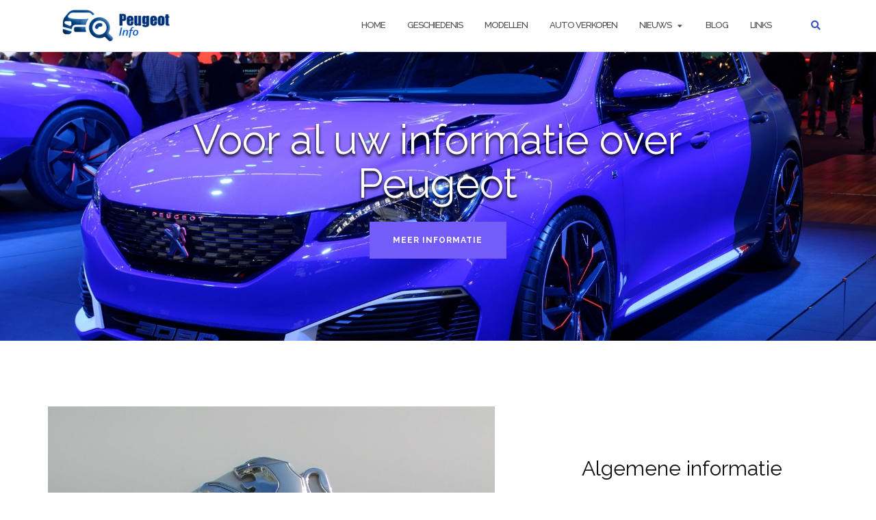

--- FILE ---
content_type: text/html; charset=UTF-8
request_url: https://www.infopeugeot.nl/
body_size: 8516
content:


<!DOCTYPE html>
<html lang="nl-NL">
<head>
	<meta charset="UTF-8">
	<meta name="viewport" content="width=device-width, initial-scale=1">
	<link rel="profile" href="http://gmpg.org/xfn/11">
	<link rel="pingback" href="https://www.infopeugeot.nl/xmlrpc.php">

	<meta name='robots' content='index, follow, max-image-preview:large, max-snippet:-1, max-video-preview:-1' />
	<style>img:is([sizes="auto" i], [sizes^="auto," i]) { contain-intrinsic-size: 3000px 1500px }</style>
	
	<!-- This site is optimized with the Yoast SEO plugin v19.14 - https://yoast.com/wordpress/plugins/seo/ -->
	<title>Front Page - Peugeot Informatie Website</title>
	<link rel="canonical" href="https://www.infopeugeot.nl/" />
	<meta property="og:locale" content="nl_NL" />
	<meta property="og:type" content="website" />
	<meta property="og:title" content="Front Page - Peugeot Informatie Website" />
	<meta property="og:description" content="Use this static Page to test the Theme&#8217;s handling of the Front Page template file. This is the Front Page content. Use this static Page to test the Front Page output of the Theme. The Theme should properly handle both Blog Posts Index as Front Page and static Page as Front Page. If the siteLees meer" />
	<meta property="og:url" content="https://www.infopeugeot.nl/" />
	<meta property="og:site_name" content="Peugeot Informatie Website" />
	<meta property="article:modified_time" content="2017-02-22T08:41:51+00:00" />
	<meta name="twitter:card" content="summary_large_image" />
	<meta name="twitter:label1" content="Geschatte leestijd" />
	<meta name="twitter:data1" content="1 minuut" />
	<script type="application/ld+json" class="yoast-schema-graph">{"@context":"https://schema.org","@graph":[{"@type":"WebPage","@id":"https://www.infopeugeot.nl/","url":"https://www.infopeugeot.nl/","name":"Front Page - Peugeot Informatie Website","isPartOf":{"@id":"https://www.infopeugeot.nl/#website"},"about":{"@id":"https://www.infopeugeot.nl/#organization"},"datePublished":"2011-05-21T01:49:43+00:00","dateModified":"2017-02-22T08:41:51+00:00","breadcrumb":{"@id":"https://www.infopeugeot.nl/#breadcrumb"},"inLanguage":"nl-NL","potentialAction":[{"@type":"ReadAction","target":["https://www.infopeugeot.nl/"]}]},{"@type":"BreadcrumbList","@id":"https://www.infopeugeot.nl/#breadcrumb","itemListElement":[{"@type":"ListItem","position":1,"name":"Home"}]},{"@type":"WebSite","@id":"https://www.infopeugeot.nl/#website","url":"https://www.infopeugeot.nl/","name":"Peugeot Informatie Website","description":"","publisher":{"@id":"https://www.infopeugeot.nl/#organization"},"potentialAction":[{"@type":"SearchAction","target":{"@type":"EntryPoint","urlTemplate":"https://www.infopeugeot.nl/?s={search_term_string}"},"query-input":"required name=search_term_string"}],"inLanguage":"nl-NL"},{"@type":"Organization","@id":"https://www.infopeugeot.nl/#organization","name":"Peugeot Informatie Website","url":"https://www.infopeugeot.nl/","logo":{"@type":"ImageObject","inLanguage":"nl-NL","@id":"https://www.infopeugeot.nl/#/schema/logo/image/","url":"https://www.infopeugeot.nl/wp-content/uploads/2017/02/cropped-logo-info-peugeot.png","contentUrl":"https://www.infopeugeot.nl/wp-content/uploads/2017/02/cropped-logo-info-peugeot.png","width":206,"height":55,"caption":"Peugeot Informatie Website"},"image":{"@id":"https://www.infopeugeot.nl/#/schema/logo/image/"}}]}</script>
	<!-- / Yoast SEO plugin. -->


<link rel='dns-prefetch' href='//fonts.googleapis.com' />
<link rel="alternate" type="application/rss+xml" title="Peugeot Informatie Website &raquo; feed" href="https://www.infopeugeot.nl/feed" />
<link rel="alternate" type="application/rss+xml" title="Peugeot Informatie Website &raquo; reacties feed" href="https://www.infopeugeot.nl/comments/feed" />
<link rel="alternate" type="application/rss+xml" title="Peugeot Informatie Website &raquo; Front Page reacties feed" href="https://www.infopeugeot.nl/front-page/feed" />
<script type="text/javascript">
/* <![CDATA[ */
window._wpemojiSettings = {"baseUrl":"https:\/\/s.w.org\/images\/core\/emoji\/16.0.1\/72x72\/","ext":".png","svgUrl":"https:\/\/s.w.org\/images\/core\/emoji\/16.0.1\/svg\/","svgExt":".svg","source":{"concatemoji":"https:\/\/www.infopeugeot.nl\/wp-includes\/js\/wp-emoji-release.min.js?ver=6.8.3"}};
/*! This file is auto-generated */
!function(s,n){var o,i,e;function c(e){try{var t={supportTests:e,timestamp:(new Date).valueOf()};sessionStorage.setItem(o,JSON.stringify(t))}catch(e){}}function p(e,t,n){e.clearRect(0,0,e.canvas.width,e.canvas.height),e.fillText(t,0,0);var t=new Uint32Array(e.getImageData(0,0,e.canvas.width,e.canvas.height).data),a=(e.clearRect(0,0,e.canvas.width,e.canvas.height),e.fillText(n,0,0),new Uint32Array(e.getImageData(0,0,e.canvas.width,e.canvas.height).data));return t.every(function(e,t){return e===a[t]})}function u(e,t){e.clearRect(0,0,e.canvas.width,e.canvas.height),e.fillText(t,0,0);for(var n=e.getImageData(16,16,1,1),a=0;a<n.data.length;a++)if(0!==n.data[a])return!1;return!0}function f(e,t,n,a){switch(t){case"flag":return n(e,"\ud83c\udff3\ufe0f\u200d\u26a7\ufe0f","\ud83c\udff3\ufe0f\u200b\u26a7\ufe0f")?!1:!n(e,"\ud83c\udde8\ud83c\uddf6","\ud83c\udde8\u200b\ud83c\uddf6")&&!n(e,"\ud83c\udff4\udb40\udc67\udb40\udc62\udb40\udc65\udb40\udc6e\udb40\udc67\udb40\udc7f","\ud83c\udff4\u200b\udb40\udc67\u200b\udb40\udc62\u200b\udb40\udc65\u200b\udb40\udc6e\u200b\udb40\udc67\u200b\udb40\udc7f");case"emoji":return!a(e,"\ud83e\udedf")}return!1}function g(e,t,n,a){var r="undefined"!=typeof WorkerGlobalScope&&self instanceof WorkerGlobalScope?new OffscreenCanvas(300,150):s.createElement("canvas"),o=r.getContext("2d",{willReadFrequently:!0}),i=(o.textBaseline="top",o.font="600 32px Arial",{});return e.forEach(function(e){i[e]=t(o,e,n,a)}),i}function t(e){var t=s.createElement("script");t.src=e,t.defer=!0,s.head.appendChild(t)}"undefined"!=typeof Promise&&(o="wpEmojiSettingsSupports",i=["flag","emoji"],n.supports={everything:!0,everythingExceptFlag:!0},e=new Promise(function(e){s.addEventListener("DOMContentLoaded",e,{once:!0})}),new Promise(function(t){var n=function(){try{var e=JSON.parse(sessionStorage.getItem(o));if("object"==typeof e&&"number"==typeof e.timestamp&&(new Date).valueOf()<e.timestamp+604800&&"object"==typeof e.supportTests)return e.supportTests}catch(e){}return null}();if(!n){if("undefined"!=typeof Worker&&"undefined"!=typeof OffscreenCanvas&&"undefined"!=typeof URL&&URL.createObjectURL&&"undefined"!=typeof Blob)try{var e="postMessage("+g.toString()+"("+[JSON.stringify(i),f.toString(),p.toString(),u.toString()].join(",")+"));",a=new Blob([e],{type:"text/javascript"}),r=new Worker(URL.createObjectURL(a),{name:"wpTestEmojiSupports"});return void(r.onmessage=function(e){c(n=e.data),r.terminate(),t(n)})}catch(e){}c(n=g(i,f,p,u))}t(n)}).then(function(e){for(var t in e)n.supports[t]=e[t],n.supports.everything=n.supports.everything&&n.supports[t],"flag"!==t&&(n.supports.everythingExceptFlag=n.supports.everythingExceptFlag&&n.supports[t]);n.supports.everythingExceptFlag=n.supports.everythingExceptFlag&&!n.supports.flag,n.DOMReady=!1,n.readyCallback=function(){n.DOMReady=!0}}).then(function(){return e}).then(function(){var e;n.supports.everything||(n.readyCallback(),(e=n.source||{}).concatemoji?t(e.concatemoji):e.wpemoji&&e.twemoji&&(t(e.twemoji),t(e.wpemoji)))}))}((window,document),window._wpemojiSettings);
/* ]]> */
</script>
<style id='wp-emoji-styles-inline-css' type='text/css'>

	img.wp-smiley, img.emoji {
		display: inline !important;
		border: none !important;
		box-shadow: none !important;
		height: 1em !important;
		width: 1em !important;
		margin: 0 0.07em !important;
		vertical-align: -0.1em !important;
		background: none !important;
		padding: 0 !important;
	}
</style>
<link rel='stylesheet' id='wp-block-library-css' href='https://www.infopeugeot.nl/wp-includes/css/dist/block-library/style.min.css?ver=6.8.3' type='text/css' media='all' />
<style id='classic-theme-styles-inline-css' type='text/css'>
/*! This file is auto-generated */
.wp-block-button__link{color:#fff;background-color:#32373c;border-radius:9999px;box-shadow:none;text-decoration:none;padding:calc(.667em + 2px) calc(1.333em + 2px);font-size:1.125em}.wp-block-file__button{background:#32373c;color:#fff;text-decoration:none}
</style>
<style id='feedzy-rss-feeds-loop-style-inline-css' type='text/css'>
.wp-block-feedzy-rss-feeds-loop{display:grid;gap:24px;grid-template-columns:repeat(1,1fr)}@media(min-width:782px){.wp-block-feedzy-rss-feeds-loop.feedzy-loop-columns-2,.wp-block-feedzy-rss-feeds-loop.feedzy-loop-columns-3,.wp-block-feedzy-rss-feeds-loop.feedzy-loop-columns-4,.wp-block-feedzy-rss-feeds-loop.feedzy-loop-columns-5{grid-template-columns:repeat(2,1fr)}}@media(min-width:960px){.wp-block-feedzy-rss-feeds-loop.feedzy-loop-columns-2{grid-template-columns:repeat(2,1fr)}.wp-block-feedzy-rss-feeds-loop.feedzy-loop-columns-3{grid-template-columns:repeat(3,1fr)}.wp-block-feedzy-rss-feeds-loop.feedzy-loop-columns-4{grid-template-columns:repeat(4,1fr)}.wp-block-feedzy-rss-feeds-loop.feedzy-loop-columns-5{grid-template-columns:repeat(5,1fr)}}.wp-block-feedzy-rss-feeds-loop .wp-block-image.is-style-rounded img{border-radius:9999px}.wp-block-feedzy-rss-feeds-loop .wp-block-image:has(:is(img:not([src]),img[src=""])){display:none}

</style>
<style id='global-styles-inline-css' type='text/css'>
:root{--wp--preset--aspect-ratio--square: 1;--wp--preset--aspect-ratio--4-3: 4/3;--wp--preset--aspect-ratio--3-4: 3/4;--wp--preset--aspect-ratio--3-2: 3/2;--wp--preset--aspect-ratio--2-3: 2/3;--wp--preset--aspect-ratio--16-9: 16/9;--wp--preset--aspect-ratio--9-16: 9/16;--wp--preset--color--black: #000000;--wp--preset--color--cyan-bluish-gray: #abb8c3;--wp--preset--color--white: #ffffff;--wp--preset--color--pale-pink: #f78da7;--wp--preset--color--vivid-red: #cf2e2e;--wp--preset--color--luminous-vivid-orange: #ff6900;--wp--preset--color--luminous-vivid-amber: #fcb900;--wp--preset--color--light-green-cyan: #7bdcb5;--wp--preset--color--vivid-green-cyan: #00d084;--wp--preset--color--pale-cyan-blue: #8ed1fc;--wp--preset--color--vivid-cyan-blue: #0693e3;--wp--preset--color--vivid-purple: #9b51e0;--wp--preset--gradient--vivid-cyan-blue-to-vivid-purple: linear-gradient(135deg,rgba(6,147,227,1) 0%,rgb(155,81,224) 100%);--wp--preset--gradient--light-green-cyan-to-vivid-green-cyan: linear-gradient(135deg,rgb(122,220,180) 0%,rgb(0,208,130) 100%);--wp--preset--gradient--luminous-vivid-amber-to-luminous-vivid-orange: linear-gradient(135deg,rgba(252,185,0,1) 0%,rgba(255,105,0,1) 100%);--wp--preset--gradient--luminous-vivid-orange-to-vivid-red: linear-gradient(135deg,rgba(255,105,0,1) 0%,rgb(207,46,46) 100%);--wp--preset--gradient--very-light-gray-to-cyan-bluish-gray: linear-gradient(135deg,rgb(238,238,238) 0%,rgb(169,184,195) 100%);--wp--preset--gradient--cool-to-warm-spectrum: linear-gradient(135deg,rgb(74,234,220) 0%,rgb(151,120,209) 20%,rgb(207,42,186) 40%,rgb(238,44,130) 60%,rgb(251,105,98) 80%,rgb(254,248,76) 100%);--wp--preset--gradient--blush-light-purple: linear-gradient(135deg,rgb(255,206,236) 0%,rgb(152,150,240) 100%);--wp--preset--gradient--blush-bordeaux: linear-gradient(135deg,rgb(254,205,165) 0%,rgb(254,45,45) 50%,rgb(107,0,62) 100%);--wp--preset--gradient--luminous-dusk: linear-gradient(135deg,rgb(255,203,112) 0%,rgb(199,81,192) 50%,rgb(65,88,208) 100%);--wp--preset--gradient--pale-ocean: linear-gradient(135deg,rgb(255,245,203) 0%,rgb(182,227,212) 50%,rgb(51,167,181) 100%);--wp--preset--gradient--electric-grass: linear-gradient(135deg,rgb(202,248,128) 0%,rgb(113,206,126) 100%);--wp--preset--gradient--midnight: linear-gradient(135deg,rgb(2,3,129) 0%,rgb(40,116,252) 100%);--wp--preset--font-size--small: 13px;--wp--preset--font-size--medium: 20px;--wp--preset--font-size--large: 36px;--wp--preset--font-size--x-large: 42px;--wp--preset--spacing--20: 0.44rem;--wp--preset--spacing--30: 0.67rem;--wp--preset--spacing--40: 1rem;--wp--preset--spacing--50: 1.5rem;--wp--preset--spacing--60: 2.25rem;--wp--preset--spacing--70: 3.38rem;--wp--preset--spacing--80: 5.06rem;--wp--preset--shadow--natural: 6px 6px 9px rgba(0, 0, 0, 0.2);--wp--preset--shadow--deep: 12px 12px 50px rgba(0, 0, 0, 0.4);--wp--preset--shadow--sharp: 6px 6px 0px rgba(0, 0, 0, 0.2);--wp--preset--shadow--outlined: 6px 6px 0px -3px rgba(255, 255, 255, 1), 6px 6px rgba(0, 0, 0, 1);--wp--preset--shadow--crisp: 6px 6px 0px rgba(0, 0, 0, 1);}:where(.is-layout-flex){gap: 0.5em;}:where(.is-layout-grid){gap: 0.5em;}body .is-layout-flex{display: flex;}.is-layout-flex{flex-wrap: wrap;align-items: center;}.is-layout-flex > :is(*, div){margin: 0;}body .is-layout-grid{display: grid;}.is-layout-grid > :is(*, div){margin: 0;}:where(.wp-block-columns.is-layout-flex){gap: 2em;}:where(.wp-block-columns.is-layout-grid){gap: 2em;}:where(.wp-block-post-template.is-layout-flex){gap: 1.25em;}:where(.wp-block-post-template.is-layout-grid){gap: 1.25em;}.has-black-color{color: var(--wp--preset--color--black) !important;}.has-cyan-bluish-gray-color{color: var(--wp--preset--color--cyan-bluish-gray) !important;}.has-white-color{color: var(--wp--preset--color--white) !important;}.has-pale-pink-color{color: var(--wp--preset--color--pale-pink) !important;}.has-vivid-red-color{color: var(--wp--preset--color--vivid-red) !important;}.has-luminous-vivid-orange-color{color: var(--wp--preset--color--luminous-vivid-orange) !important;}.has-luminous-vivid-amber-color{color: var(--wp--preset--color--luminous-vivid-amber) !important;}.has-light-green-cyan-color{color: var(--wp--preset--color--light-green-cyan) !important;}.has-vivid-green-cyan-color{color: var(--wp--preset--color--vivid-green-cyan) !important;}.has-pale-cyan-blue-color{color: var(--wp--preset--color--pale-cyan-blue) !important;}.has-vivid-cyan-blue-color{color: var(--wp--preset--color--vivid-cyan-blue) !important;}.has-vivid-purple-color{color: var(--wp--preset--color--vivid-purple) !important;}.has-black-background-color{background-color: var(--wp--preset--color--black) !important;}.has-cyan-bluish-gray-background-color{background-color: var(--wp--preset--color--cyan-bluish-gray) !important;}.has-white-background-color{background-color: var(--wp--preset--color--white) !important;}.has-pale-pink-background-color{background-color: var(--wp--preset--color--pale-pink) !important;}.has-vivid-red-background-color{background-color: var(--wp--preset--color--vivid-red) !important;}.has-luminous-vivid-orange-background-color{background-color: var(--wp--preset--color--luminous-vivid-orange) !important;}.has-luminous-vivid-amber-background-color{background-color: var(--wp--preset--color--luminous-vivid-amber) !important;}.has-light-green-cyan-background-color{background-color: var(--wp--preset--color--light-green-cyan) !important;}.has-vivid-green-cyan-background-color{background-color: var(--wp--preset--color--vivid-green-cyan) !important;}.has-pale-cyan-blue-background-color{background-color: var(--wp--preset--color--pale-cyan-blue) !important;}.has-vivid-cyan-blue-background-color{background-color: var(--wp--preset--color--vivid-cyan-blue) !important;}.has-vivid-purple-background-color{background-color: var(--wp--preset--color--vivid-purple) !important;}.has-black-border-color{border-color: var(--wp--preset--color--black) !important;}.has-cyan-bluish-gray-border-color{border-color: var(--wp--preset--color--cyan-bluish-gray) !important;}.has-white-border-color{border-color: var(--wp--preset--color--white) !important;}.has-pale-pink-border-color{border-color: var(--wp--preset--color--pale-pink) !important;}.has-vivid-red-border-color{border-color: var(--wp--preset--color--vivid-red) !important;}.has-luminous-vivid-orange-border-color{border-color: var(--wp--preset--color--luminous-vivid-orange) !important;}.has-luminous-vivid-amber-border-color{border-color: var(--wp--preset--color--luminous-vivid-amber) !important;}.has-light-green-cyan-border-color{border-color: var(--wp--preset--color--light-green-cyan) !important;}.has-vivid-green-cyan-border-color{border-color: var(--wp--preset--color--vivid-green-cyan) !important;}.has-pale-cyan-blue-border-color{border-color: var(--wp--preset--color--pale-cyan-blue) !important;}.has-vivid-cyan-blue-border-color{border-color: var(--wp--preset--color--vivid-cyan-blue) !important;}.has-vivid-purple-border-color{border-color: var(--wp--preset--color--vivid-purple) !important;}.has-vivid-cyan-blue-to-vivid-purple-gradient-background{background: var(--wp--preset--gradient--vivid-cyan-blue-to-vivid-purple) !important;}.has-light-green-cyan-to-vivid-green-cyan-gradient-background{background: var(--wp--preset--gradient--light-green-cyan-to-vivid-green-cyan) !important;}.has-luminous-vivid-amber-to-luminous-vivid-orange-gradient-background{background: var(--wp--preset--gradient--luminous-vivid-amber-to-luminous-vivid-orange) !important;}.has-luminous-vivid-orange-to-vivid-red-gradient-background{background: var(--wp--preset--gradient--luminous-vivid-orange-to-vivid-red) !important;}.has-very-light-gray-to-cyan-bluish-gray-gradient-background{background: var(--wp--preset--gradient--very-light-gray-to-cyan-bluish-gray) !important;}.has-cool-to-warm-spectrum-gradient-background{background: var(--wp--preset--gradient--cool-to-warm-spectrum) !important;}.has-blush-light-purple-gradient-background{background: var(--wp--preset--gradient--blush-light-purple) !important;}.has-blush-bordeaux-gradient-background{background: var(--wp--preset--gradient--blush-bordeaux) !important;}.has-luminous-dusk-gradient-background{background: var(--wp--preset--gradient--luminous-dusk) !important;}.has-pale-ocean-gradient-background{background: var(--wp--preset--gradient--pale-ocean) !important;}.has-electric-grass-gradient-background{background: var(--wp--preset--gradient--electric-grass) !important;}.has-midnight-gradient-background{background: var(--wp--preset--gradient--midnight) !important;}.has-small-font-size{font-size: var(--wp--preset--font-size--small) !important;}.has-medium-font-size{font-size: var(--wp--preset--font-size--medium) !important;}.has-large-font-size{font-size: var(--wp--preset--font-size--large) !important;}.has-x-large-font-size{font-size: var(--wp--preset--font-size--x-large) !important;}
:where(.wp-block-post-template.is-layout-flex){gap: 1.25em;}:where(.wp-block-post-template.is-layout-grid){gap: 1.25em;}
:where(.wp-block-columns.is-layout-flex){gap: 2em;}:where(.wp-block-columns.is-layout-grid){gap: 2em;}
:root :where(.wp-block-pullquote){font-size: 1.5em;line-height: 1.6;}
</style>
<link rel='stylesheet' id='bootstrap-css' href='https://www.infopeugeot.nl/wp-content/themes/shapely/assets/css/bootstrap.min.css?ver=6.8.3' type='text/css' media='all' />
<link rel='stylesheet' id='font-awesome-css' href='https://www.infopeugeot.nl/wp-content/themes/shapely/assets/css/fontawesome/all.min.css?ver=6.8.3' type='text/css' media='all' />
<link rel='stylesheet' id='shapely-fonts-css' href='//fonts.googleapis.com/css?family=Raleway%3A100%2C300%2C400%2C500%2C600%2C700&#038;display=swap&#038;ver=6.8.3' type='text/css' media='all' />
<link rel='stylesheet' id='flexslider-css' href='https://www.infopeugeot.nl/wp-content/themes/shapely/assets/css/flexslider.css?ver=6.8.3' type='text/css' media='all' />
<link rel='stylesheet' id='shapely-style-css' href='https://www.infopeugeot.nl/wp-content/themes/shapely/style.css?ver=6.8.3' type='text/css' media='all' />
<link rel='stylesheet' id='owl.carousel-css' href='https://www.infopeugeot.nl/wp-content/themes/shapely/assets/js/owl-carousel/owl.carousel.min.css?ver=6.8.3' type='text/css' media='all' />
<link rel='stylesheet' id='owl.carousel.theme-css' href='https://www.infopeugeot.nl/wp-content/themes/shapely/assets/js/owl-carousel/owl.theme.default.css?ver=6.8.3' type='text/css' media='all' />
<script type="text/javascript" src="https://www.infopeugeot.nl/wp-includes/js/jquery/jquery.min.js?ver=3.7.1" id="jquery-core-js"></script>
<script type="text/javascript" src="https://www.infopeugeot.nl/wp-includes/js/jquery/jquery-migrate.min.js?ver=3.4.1" id="jquery-migrate-js"></script>
<link rel="https://api.w.org/" href="https://www.infopeugeot.nl/wp-json/" /><link rel="alternate" title="JSON" type="application/json" href="https://www.infopeugeot.nl/wp-json/wp/v2/pages/701" /><link rel="EditURI" type="application/rsd+xml" title="RSD" href="https://www.infopeugeot.nl/xmlrpc.php?rsd" />
<meta name="generator" content="WordPress 6.8.3" />
<link rel='shortlink' href='https://www.infopeugeot.nl/' />
<link rel="alternate" title="oEmbed (JSON)" type="application/json+oembed" href="https://www.infopeugeot.nl/wp-json/oembed/1.0/embed?url=https%3A%2F%2Fwww.infopeugeot.nl%2F" />
<link rel="alternate" title="oEmbed (XML)" type="text/xml+oembed" href="https://www.infopeugeot.nl/wp-json/oembed/1.0/embed?url=https%3A%2F%2Fwww.infopeugeot.nl%2F&#038;format=xml" />
<style type="text/css">
.feedzy-rss-link-icon:after {
	content: url("https://www.infopeugeot.nl/wp-content/plugins/feedzy-rss-feeds/img/external-link.png");
	margin-left: 3px;
}
</style>
		<style type="text/css"></style><link rel="icon" href="https://www.infopeugeot.nl/wp-content/uploads/2017/02/cropped-fav-512-32x32.png" sizes="32x32" />
<link rel="icon" href="https://www.infopeugeot.nl/wp-content/uploads/2017/02/cropped-fav-512-192x192.png" sizes="192x192" />
<link rel="apple-touch-icon" href="https://www.infopeugeot.nl/wp-content/uploads/2017/02/cropped-fav-512-180x180.png" />
<meta name="msapplication-TileImage" content="https://www.infopeugeot.nl/wp-content/uploads/2017/02/cropped-fav-512-270x270.png" />
		<style type="text/css" id="wp-custom-css">
			.displaynone {
	display: none;
}

.margintop {
	margin-top: 24px;
}

@media (min-width: 1200px){
	.margintop {
		margin-top: 260px;
	}
}

.paddingnone {
	padding: 0;
}

body {
    color: #666666;
}

.page-title{
color: white;
text-shadow: 0px 3px 4px rgba(0,0,0,1);
}

.image-bg h3, .image-bg h1 {
text-shadow: 0px 3px 4px rgba(0,0,0,1);
}

.widget.widget_rss ul li .rsswidget {
    font-size: 15px;
    line-height: 16px;
}

.widget.widget_rss ul li {
    margin-bottom: 20px;
}

.dropdown:after {
top: 7px;
    font-size: 20px;
    content: '\1F893';
}		</style>
		</head>

<body class="home wp-singular page-template page-template-page-templates page-template-template-home page-template-page-templatestemplate-home-php page page-id-701 wp-custom-logo wp-theme-shapely has-sidebar-right">
	<div id="page" class="site">
	<a class="skip-link screen-reader-text" href="#content">Ga naar de inhoud</a>

	<header id="masthead" class="site-header" role="banner">
		<div class="nav-container">
			<nav  id="site-navigation" class="main-navigation" role="navigation">
				<div class="container nav-bar">
					<div class="flex-row">
						<div class="module left site-title-container">
							<a href="https://www.infopeugeot.nl/" class="custom-logo-link" rel="home"><img width="206" height="55" src="https://www.infopeugeot.nl/wp-content/uploads/2017/02/cropped-logo-info-peugeot.png" class="custom-logo logo" alt="Peugeot Informatie Website" /></a>						</div>
						<button class="module widget-handle mobile-toggle right visible-sm visible-xs">
							<i class="fa fa-bars"></i>
						</button>
						<div class="module-group right">
							<div class="module left">
								<div class="collapse navbar-collapse navbar-ex1-collapse"><ul id="menu" class="menu"><li id="menu-item-1501" class="menu-item menu-item-type-custom menu-item-object-custom current-menu-item current_page_item menu-item-home menu-item-1501 active"><a title="Home" href="https://www.infopeugeot.nl">Home</a></li>
<li id="menu-item-1502" class="menu-item menu-item-type-post_type menu-item-object-page menu-item-1502"><a title="Geschiedenis" href="https://www.infopeugeot.nl/geschiedenis">Geschiedenis</a></li>
<li id="menu-item-1503" class="menu-item menu-item-type-post_type menu-item-object-page menu-item-1503"><a title="Modellen" href="https://www.infopeugeot.nl/modellen">Modellen</a></li>
<li id="menu-item-1504" class="menu-item menu-item-type-post_type menu-item-object-page menu-item-1504"><a title="Auto verkopen" href="https://www.infopeugeot.nl/auto-verkopen">Auto verkopen</a></li>
<li id="menu-item-1572" class="menu-item menu-item-type-custom menu-item-object-custom menu-item-has-children menu-item-1572 dropdown"><a title="Nieuws" href="#">Nieuws </a><span class="dropdown-toggle shapely-dropdown" data-toggle="dropdown"><i class="fa fa-angle-down" aria-hidden="true"></i></span>
<ul role="menu" class=" dropdown-menu">
	<li id="menu-item-1573" class="menu-item menu-item-type-post_type menu-item-object-page menu-item-1573"><a title="AutoWeek" href="https://www.infopeugeot.nl/autoweek">AutoWeek</a></li>
	<li id="menu-item-1574" class="menu-item menu-item-type-post_type menu-item-object-page menu-item-1574"><a title="AutoBlog" href="https://www.infopeugeot.nl/autoblog">AutoBlog</a></li>
	<li id="menu-item-1576" class="menu-item menu-item-type-post_type menu-item-object-page menu-item-1576"><a title="GP Update" href="https://www.infopeugeot.nl/gp-update">GP Update</a></li>
</ul>
</li>
<li id="menu-item-1505" class="menu-item menu-item-type-post_type menu-item-object-page menu-item-1505"><a title="Blog" href="https://www.infopeugeot.nl/blog">Blog</a></li>
<li id="menu-item-1506" class="menu-item menu-item-type-post_type menu-item-object-page menu-item-1506"><a title="Links" href="https://www.infopeugeot.nl/links">Links</a></li>
</ul></div>							</div>
							<!--end of menu module-->
							<div class="module widget-handle search-widget-handle hidden-xs hidden-sm">
								<button class="search">
									<i class="fa fa-search"></i>
									<span class="title">Zoeken op site</span>
								</button>
								<div class="function">
									<form role="search" method="get" id="searchform" class="search-form" action="https://www.infopeugeot.nl/" >
    <label class="screen-reader-text" for="s">Zoeken naar:</label>
    <input type="text" placeholder="Schrijf hier" value="" name="s" id="s" />
    <button type="submit" class="searchsubmit"><i class="fa fa-search" aria-hidden="true"></i><span class="screen-reader-text">Zoeken</span></button>
    </form>								</div>
							</div>
						</div>
						<!--end of module group-->
					</div>
				</div>
			</nav><!-- #site-navigation -->
		</div>
	</header><!-- #masthead -->
	<div id="content" class="main-container">
		
		<section class="content-area ">
			<div id="main" class="" role="main">
<div id="shapely_home_parallax-3" class="widget shapely_home_parallax">		<section class="small-screen image-bg p0">
						<div class="parallax-window " data-parallax="scroll" data-image-src="https://www.infopeugeot.nl/wp-content/uploads/2017/02/Peugeot_head-min.jpg" data-ios-fix="true" data-over-scroll-fix="true" data-android-fix="true">
				<div class="">
					
						<div class="row">

							
							<div class="top-parallax-section">
								<div class="col-md-8 col-md-offset-2 col-sm-10 col-sm-offset-1 text-center">
									<h1>Voor al uw informatie over Peugeot</h1><a class="btn btn-lg btn-filled" href="https://www.infopeugeot.nl/geschiedenis">Meer informatie</a>								</div>
							</div>
							<!--end of row-->
													</div>
					</div>
									</div>
						</section>
		<div class="clearfix"></div>
		</div><div id="shapely_home_parallax-4" class="widget shapely_home_parallax">		<section class="">
								<div class="container">
						
						<div class="row align-children">

															<div class="col-md-7 col-sm-6 text-center mb-xs-24">
									<img class="img-responsive" alt="Algemene informatie" src="https://www.infopeugeot.nl/wp-content/uploads/2017/02/Peugeot_Logo-min.jpg">
								</div>
								
							<div class="col-md-4 col-md-offset-1 col-sm-5 col-sm-offset-1">
								<div class="">
									<h3>Algemene informatie</h3><div class="mb32"><p>Peugeot werd opgericht in 1810 door de familie Peugeot en werkte eerste aan koffiemolens en fietsen pas daarna werd de eerste Peugeot auto uitgebracht. Het welbekende logo van Peugeot werd voor het eerste gebruikt in 1858 en is daarna niet meer weg te denken als het gezicht van Peugeot.<br />
Peugeot wordt geroemd voor zijn betrouwbare auto’s, in Cuba en Afrika rijden bijvoorbeeld nog steeds modellen uit 1950 en 1960 rond.</p>
</div>								</div>
							</div>
							<!--end of row-->
													</div>
					</div>
							</section>
		<div class="clearfix"></div>
		</div><div id="shapely_home_parallax-5" class="widget shapely_home_parallax">		<section class="bg-secondary">
								<div class="container">
						
						<div class="row align-children">

							
							<div class="col-md-4 col-sm-5 mb-xs-24">
								<div class="">
									<h3>Online auto verkoop</h3><div class="mb32"><p>In Groot-Brittanië is Peugeot ook begonnen met het verkopen van zijn auto&#8217;s online. De koper krijgt zijn/haar gewenste auto thuis afgeleverd of je kunt het van de dealer afhalen.</p>
</div>								</div>
							</div>
							<!--end of row-->
															<div class="col-md-7 col-md-offset-1 col-sm-6 col-sm-offset-1 text-center">
									<img class="img-responsive" alt="Online auto verkoop" src="https://www.infopeugeot.nl/wp-content/uploads/2017/02/Peugeot-2-min.jpg">
								</div>
														</div>
					</div>
							</section>
		<div class="clearfix"></div>
		</div><div id="shapely_home_cfa-4" class="widget shapely_home_CFA">					<section class="cfa-section bg-secondary">
				<div class="container">
					<div class="row">
						<div class="col-sm-12 text-center p0">
							<div class="overflow-hidden">
								<div class="col-sm-9">
									<h3 class="cfa-text">Wilt u uw auto vandaag nog verkopen?</h3>
								</div>
								<div class="col-sm-3">
									<a href="https://www.infopeugeot.nl/auto-verkopen/" class="mb0 btn btn-lg btn-filled cfa-button">Meer informatie</a>
								</div>
							</div>
						</div>
					</div>
					<!--end of row-->
				</div>
				<!--end of container-->
			</section>
		</div>


</div><!-- #main -->
</section><!-- section -->

<div class="footer-callout">
	</div>

<footer id="colophon" class="site-footer footer bg-dark" role="contentinfo">
	<div class="container footer-inner">
		<div class="row">
			

<div class="footer-widget-area">
			<div class="col-md-3 col-sm-6 footer-widget" role="complementary">
			<div id="text-5" class="widget widget_text">			<div class="textwidget"><img src="https://www.infopeugeot.nl/wp-content/uploads/2017/02/logo-info-peugeot-white.png" class="logo" alt="Peugeot Informatie Website">
<br><br>
Hier vindt u alle informatie over Peugeot, Peugeot geschiedenis, populaire modellen, auto verkopen, blogs en handige links.</div>
		</div>		</div><!-- .widget-area .first -->
	
			<div class="col-md-3 col-sm-6 footer-widget" role="complementary">
			<div id="text-6" class="widget widget_text"><h2 class="widget-title">Menu</h2>			<div class="textwidget"><a href="https://www.infopeugeot.nl/">Home</a>
<br>
<a href="https://www.infopeugeot.nl/geschiedenis/">Geschiedenis</a>
<br>
<a href="https://www.infopeugeot.nl/modellen/">Modellen</a>
<br>
<a href="https://www.infopeugeot.nl/auto-verkopen/">Auto verkopen</a>
<br>
<a href="https://www.infopeugeot.nl/blog/">Blog</a>
<br>
<a href="https://www.infopeugeot.nl/links/">Links</a></div>
		</div>		</div><!-- .widget-area .second -->
	
			<div class="col-md-3 col-sm-6 footer-widget" role="complementary">
			<div id="text-7" class="widget widget_text"><h2 class="widget-title">Modellen</h2>			<div class="textwidget"><a href="https://www.infopeugeot.nl/modellen/#206">206</a><br>
<a href="https://www.infopeugeot.nl/modellen/#207">207</a> <br>
<a href="https://www.infopeugeot.nl/modellen/#308">308</a> <br>
<a href="https://www.infopeugeot.nl/modellen/#3008">3008</a> </div>
		</div>		</div><!-- .widget-area .third -->
	
	</div>
		</div>

		<div class="row">
			<div class="site-info col-sm-6">
				<div class="copyright-text">
									</div>
				<div class="footer-credits">
					Thema door <a href="https://colorlib.com/" target="_blank" rel="nofollow noopener" title="Colorlib">Colorlib</a> Aangedreven door <a href="http://wordpress.org/" target="_blank" title="WordPress.org">WordPress</a>				</div>
			</div><!-- .site-info -->
			<div class="col-sm-6 text-right">
							</div>
		</div>
	</div>

	<a class="btn btn-sm fade-half back-to-top inner-link" href="#top"><i class="fa fa-angle-up"></i></a>
</footer><!-- #colophon -->
</div>
</div><!-- #page -->

		<script type="text/javascript">
			jQuery( document ).ready( function( $ ) {
				if ( $( window ).width() >= 767 ) {
					$( '.navbar-nav > li.menu-item > a' ).click( function() {
						window.location = $( this ).attr( 'href' );
					} );
				}
			} );
		</script>
		<script type="speculationrules">
{"prefetch":[{"source":"document","where":{"and":[{"href_matches":"\/*"},{"not":{"href_matches":["\/wp-*.php","\/wp-admin\/*","\/wp-content\/uploads\/*","\/wp-content\/*","\/wp-content\/plugins\/*","\/wp-content\/themes\/shapely\/*","\/*\\?(.+)"]}},{"not":{"selector_matches":"a[rel~=\"nofollow\"]"}},{"not":{"selector_matches":".no-prefetch, .no-prefetch a"}}]},"eagerness":"conservative"}]}
</script>
<script type="text/javascript" src="https://www.infopeugeot.nl/wp-content/themes/shapely/assets/js/skip-link-focus-fix.js?ver=20160115" id="shapely-skip-link-focus-fix-js"></script>
<script type="text/javascript" src="https://www.infopeugeot.nl/wp-includes/js/comment-reply.min.js?ver=6.8.3" id="comment-reply-js" async="async" data-wp-strategy="async"></script>
<script type="text/javascript" src="https://www.infopeugeot.nl/wp-content/themes/shapely/assets/js/flexslider.min.js?ver=20160222" id="flexslider-js"></script>
<script type="text/javascript" src="https://www.infopeugeot.nl/wp-content/themes/shapely/assets/js/parallax.min.js?ver=20160115" id="shapely-parallax-js"></script>
<script type="text/javascript" src="https://www.infopeugeot.nl/wp-content/themes/shapely/assets/js/owl-carousel/owl.carousel.min.js?ver=20160115" id="owl.carousel-js"></script>
<script type="text/javascript" src="https://www.infopeugeot.nl/wp-includes/js/imagesloaded.min.js?ver=5.0.0" id="imagesloaded-js"></script>
<script type="text/javascript" id="shapely-scripts-js-extra">
/* <![CDATA[ */
var ShapelyAdminObject = {"sticky_header":"1"};
/* ]]> */
</script>
<script type="text/javascript" src="https://www.infopeugeot.nl/wp-content/themes/shapely/assets/js/shapely-scripts.js?ver=20180423" id="shapely-scripts-js"></script>

</body>
</html>
